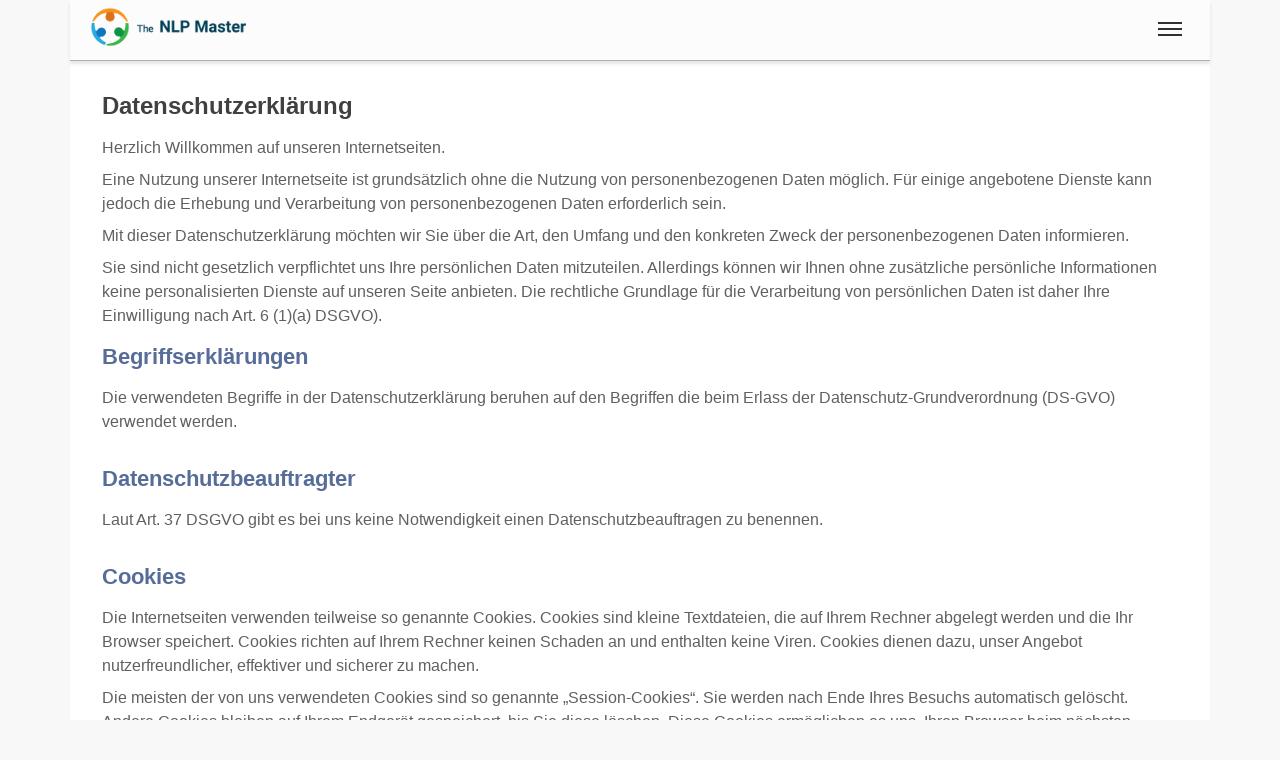

--- FILE ---
content_type: text/html;charset=UTF-8
request_url: https://www.the-nlp-master.com/privacy
body_size: 7901
content:
<!DOCTYPE html>
<html  lang="en">
<head>
<meta charset="utf-8" />

<link rel="alternate" hreflang="en" href="https://www.the-nlp-master.com/privacy" />

<link rel="canonical" href="https://www.the-nlp-master.com/privacy"/>

<meta name="viewport" content="width=device-width,minimum-scale=1,initial-scale=1" />
<meta http-equiv="x-ua-compatible" content="ie=edge" />
<meta name="description" content="Datenschutzerklärung" />
<meta name="keywords" content="The,NLP,Master,keywords" />

<meta property="og:title" content="Datenschutzerklärung" />
<meta property="og:description" content="Datenschutzerklärung" />

<meta property="og:type" content="website" />
<meta property="og:url" content="https://www.the-nlp-master.com/privacy" />
<meta property="og:image" content="https://www.the-nlp-master.com/media//1200x630/privacy.jpg" />
<meta property="og:image:width" content="1200" />
<meta property="og:image:height" content="630" />
<meta property="og:site_name" content="Datenschutzerklärung" />

<meta property="fb:app_id" content="858918914217047" />


<meta name="twitter:card" content="summary_large_image" />
<meta name="twitter:image:src" content="https://www.the-nlp-master.com/media//1200x630/privacy.jpg" />
<meta name="twitter:site" content="@publisher_handle" />
<meta name="twitter:creator" content="@author_handle" />
<meta name="twitter:title" content="Datenschutzerklärung" />


<link rel="preload" href="https://www.the-nlp-master.com/base/fonts/opensansregular.woff2" as="font" type="font/woff2" crossorigin>
<link rel="stylesheet" href="https://www.the-nlp-master.com/base/css/all.min.css">

<link rel="apple-touch-icon" sizes="180x180" href="https://www.the-nlp-master.com/apple-touch-icon.png"><link rel="icon" type="image/png" href="https://www.the-nlp-master.com/favicon-32x32.png" sizes="32x32"><link rel="icon" type="image/png" href="https://www.the-nlp-master.com/favicon-16x16.png" sizes="16x16"><link rel="icon" type="image/png" href="https://www.the-nlp-master.com/android-chrome-192x192.png" sizes="192x192"><link rel="manifest" href="https://www.the-nlp-master.com/manifest.json"><link rel="mask-icon" href="https://www.the-nlp-master.com/safari-pinned-tab.svg" color="#70c070"><meta name="msapplication-TileColor" content="#da532c"><meta name="msapplication-TileImage" content="https://www.the-nlp-master.com/mstile-150x150.png"><meta name="theme-color" content="#ffffff">

<style>@font-face {
	font-family: 'Open Sans';
	/* font-display: swap; */
	font-style: normal;
	font-weight: 400;
	src: local('Open Sans Regular'), local('OpenSans-Regular'), url(https://www.the-nlp-master.com/base/fonts/opensansregular.woff2) format('woff2');
	unicode-range: U+0000-00FF, U+0131, U+0152-0153, U+02BB-02BC, U+02C6, U+02DA, U+02DC, U+2000-206F, U+2074, U+20AC, U+2122, U+2191, U+2193, U+2212, U+2215, U+FEFF, U+FFFD;
}</style>
<title>≡ Datenschutzerklärung</title>


</head>
<body>
			<script defer src="https://www.googletagmanager.com/gtag/js?id=UA-15735801-34"></script>
			<script>
  				window.dataLayer = window.dataLayer || [];
  				function gtag(){dataLayer.push(arguments);}
  				gtag('js', new Date());
  				gtag('config', 'UA-15735801-34');
			</script><div class="container">

<header class="header d-print-none printoff"><div class="container"><a href="https://www.the-nlp-master.com" class="logo">
<img src="https://www.the-nlp-master.com/img/the-nlp-master-logo-11-100h.png" 
style="height:40px;width:156px;" class="logoimg" 
alt="The NLP Master" 
title="The NLP Master" width="390" height="100"></a><input class="menu-btn" type="checkbox" id="menu-btn" /><label class="menu-icon" for="menu-btn"><span class="navicon"></span></label><nav class="menu"><form name="menusearch" method="get" action="https://www.the-nlp-master.com/search" enctype="multipart/form-data"><ul><li class="blockempty"></li><li><span class="aspan">
<span class="menuicon"><i class="fad fal fa-fw fa-search fa-fw"></i></span>
<input class="form-control" style="display:inline;width:50%;font-size:1.5rem;padding:0 0.5rem;" 
	name="search" value="" aria-label="search" placeholder="Searchterm">
<button class="btn btn-secondary" style="display:inline;margin-top:-7px;" type="submit" 
	aria-label="submit search"><i class="fad fa-search "></i>
<span class="d-none d-md-inline"> Search</span></button>
</span></li><li><a href="https://www.the-nlp-master.com/login/?language=en&goto=/privacy"><span class="menuicon"><i class="fad fa-user fa-fw"></i></span> Login</a></li><li><a href="https://www.the-nlp-master.com/nlp-ausbildung" title="Ausbildung">
<span class="menuicon"><i class="fad fal fa-fw fa-graduation-cap fa-fw"></i></span> Ausbildung</a></li><li><a href="https://www.the-nlp-master.com/blog" title="Blog">
<span class="menuicon"><i class="fad fal fa-fw fa-file-alt fa-fw"></i></span> Blog</a></li><li><a href="https://www.the-nlp-master.com/en/" class="blocklang" style="width:50%" title="English">
<picture>
<source srcset="https://www.the-nlp-master.com/img/flag-en-160.webp" type="image/webp">
<source srcset="https://www.the-nlp-master.com/img/flag-en-160.png" type="image/png">
<img loading="lazy" class="img-circle grayout" style="border:2px solid #ffffff;width:1.8rem;height:1.8rem;" 
src="https://www.the-nlp-master.com/img/flag-en-160.png" height="32" width="32" 
alt="Button English" title="Button English">
</picture>
<span class="hidden-sm-down">English</span></a><a href="https://www.the-nlp-master.com/de/" class="blocklang" style="width:50%" title="German">
<picture>
<source srcset="https://www.the-nlp-master.com/img/flag-de-160.webp" type="image/webp">
<source srcset="https://www.the-nlp-master.com/img/flag-de-160.png" type="image/png">
<img loading="lazy" class="img-circle" style="border:2px solid #ffffff;width:1.8rem;height:1.8rem;" 
src="https://www.the-nlp-master.com/img/flag-de-160.png" height="32" width="32" 
alt="Button German" title="Button German">
</picture>
<span class="hidden-sm-down">German</span></a></li></ul></form></nav><div class="nbar hide-small"><ul></ul></div></div></header><div class="bodyoffset"><main>
<div class="main"><div class="mainpage"><h1>Datenschutzerklärung</h1>

<p>Herzlich Willkommen auf unseren Internetseiten.</p>

<p>Eine Nutzung unserer Internetseite ist grundsätzlich ohne die Nutzung von personenbezogenen Daten möglich. Für einige angebotene Dienste kann jedoch die Erhebung und Verarbeitung von personenbezogenen Daten erforderlich sein.</p>

<p>Mit dieser Datenschutzerklärung möchten wir Sie über die Art, den Umfang und den konkreten Zweck der personenbezogenen Daten informieren.</p>

<p>Sie sind nicht gesetzlich verpflichtet uns Ihre persönlichen Daten mitzuteilen. Allerdings können wir Ihnen ohne zusätzliche persönliche Informationen keine personalisierten Dienste auf unseren Seite anbieten. Die rechtliche Grundlage für die Verarbeitung von persönlichen Daten ist daher Ihre Einwilligung nach Art. 6 (1)(a) DSGVO). </p>

<p></p>

<h2>Begriffserklärungen</h2>
<p>Die verwendeten Begriffe in der Datenschutzerklärung beruhen auf den Begriffen die beim Erlass der Datenschutz-Grundverordnung (DS-GVO) verwendet werden.</p>
<br>

<h2>Datenschutzbeauftragter</h2>
<p>Laut Art. 37 DSGVO gibt es bei uns keine Notwendigkeit einen Datenschutzbeauftragen zu benennen.</p>
<br>

<h2>Cookies</h2>
<p>Die Internetseiten verwenden teilweise so genannte Cookies. Cookies sind kleine Textdateien, die auf Ihrem Rechner abgelegt werden und die Ihr Browser speichert. Cookies richten auf Ihrem Rechner keinen Schaden an und enthalten keine Viren. Cookies dienen dazu, unser Angebot nutzerfreundlicher, effektiver und sicherer zu machen. 
</p>

<p>Die meisten der von uns verwendeten Cookies sind so genannte „Session-Cookies“. Sie werden nach Ende Ihres Besuchs automatisch gelöscht. Andere Cookies bleiben auf Ihrem Endgerät gespeichert, bis Sie diese löschen. Diese Cookies ermöglichen es uns, Ihren Browser beim nächsten Besuch wiederzuerkennen.</p>

<p>Sie können Ihren Browser so einstellen, dass Sie über das Setzen von Cookies informiert werden und Cookies nur im Einzelfall erlauben, die Annahme von Cookies für bestimmte Fälle oder generell ausschließen sowie das automatische Löschen der Cookies beim Schließen des Browser aktivieren. Bei der Deaktivierung von Cookies kann die Funktionalität dieser Website eingeschränkt sein.
</p>
<br>

<h2>Server-Log-Files</h2>
<p>Der Provider der Seiten erhebt und speichert automatisch Informationen in so genannten Server-Log Files, die Ihr Browser bzw. Computer automatisch an uns übermittelt. Diese Daten sind:</p>

<ul><li>Browsertyp/ Browserversion</li>
<li>verwendetes Betriebssystem</li>
<li>Referrer URL</li>
<li>Hostname des zugreifenden Rechners</li>
<li>IP Adresse</li>
<li>Uhrzeit der Serveranfrage</li></ul>

<p>Diese Daten werden nicht bestimmten Personen zugeordnet. Diese Daten werden verwendet um Ihnen eine für Ihr Gerät optimale Wiedergabe der Seite zu gewährleisten.</p>

<p>Wir behalten uns vor, diese Daten nachträglich zu prüfen, wenn uns konkrete Anhaltspunkte für eine rechtswidrige Nutzung bekannt werden oder wenn es zu Cyberangriffen auf unsere Seiten kommen sollte.</p>
<br>

<h2>Registrierung</h2>
<p>Sie können sich auf unseren Internetseiten registrieren. Die Art der personenbezogenen Daten ergibt sich aus den auf der Registrierungsseite und Ihren Profilseiten angegebenen personenbezogenen Daten.</p>

<p>Die angegebenen personenbezogenen Daten werden ausschließlich für die interne Verwendung erhoben und gespeichert. Die angegebenen personenbezogenen Daten können von Ihnen jederzeit geändert oder vollständig gelöscht werden.</p>

<p>Durch die Registrierung auf der Internetseite werden vom Service-Provider auch die entsprechende IP Adresse sowie das Datum und die Uhrzeit der Registrierung gespeichert. Diese Daten werden erhoben, um bei eventuellen Straftaten eine Aufklärung zu ermöglichen. Diese Daten werden grundsätzlich nicht weitergegeben, sofern keine gesetzliche Pflicht zur Weitergabe besteht.</p>

<p>Jede betroffene Personen kann auf Anfrage über die jeweils gespeicherten personenbezogenen Daten Aufkunft erhalten.</p>
<br>

<h2>Kontaktformular</h2>
<p>Wenn Sie uns per Kontaktformular Anfragen zukommen lassen, werden Ihre Angaben aus dem Anfrageformular inklusive der von Ihnen dort angegebenen Kontaktdaten zwecks Bearbeitung der Anfrage und für den Fall von Anschlussfragen bei uns gespeichert. Diese personenbezogenen Daten geben wir nicht ohne Ihre Einwilligung weiter. </p>
<br>

<h2>Newsletterdaten</h2>
<p>Wenn Sie den auf der Webseite angebotenen Newsletter beziehen möchten, benötigen wir von Ihnen eine E-Mail-Adresse sowie Informationen, welche uns die Überprüfung gestatten, dass Sie der Inhaber der angegebenen E-Mail-Adresse sind und mit dem Empfang des Newsletters einverstanden sind. Weitere Daten werden nicht erhoben. Diese Daten verwenden wir ausschließlich für den Versand der angeforderten Informationen und geben sie nicht an Dritte weiter. </p>

<p>Für eine bessere Auswertung der Newsletter, kann ein Newsletter sogenannte Tracking-Pixel (Zählpixel) erhalten. In diesem Fall wird eine Bild mit dem Newsletter versendet, welches eine statistische Auswertung der Newsletternutzung ermöglicht.</p>

<p>Die erteilte Einwilligung zur Speicherung der Daten, der E-Mail-Adresse sowie deren Nutzung zum Versand des Newsletters können Sie jederzeit widerrufen , etwa über den „Austragen“-Link im Newsletter. </p>
<br>

<h2>Kommentarfunktion</h2>
<p>Es besteht die Möglichkeit eigene Beiträge einzustellen und eigene Kommentare zu Beiträgen zu hinterlassen.</p> 
<p>Falls Sie einen Beitrag einstellen oder kommentieren, so können neben ihrem Beitrag und dem Zeitpunkt auch Ihr gewählter Nutzername und die IP Adresse protokolliert werden.</p>
<p>Die Speicherung der IP Adresse erfolgt aus Sicherheitsgründen, falls es zu einer Verletzung der Rechte Dritter kommt oder rechtswidrige Inhalte gesendet werden.</p>
<br>

<h2>Weitergabe von Informationen</h2>
<p>Wir übermitteln Ihre persönlichen Daten nicht an Dritte, es sei denn, dies ist gemäß Art. 6 (1)(c) DSGVO gesetzlich vorgeschrieben oder für die Zwecke Ihres Vertrages gemäß Art. 6 (1)(b) DSGVO erforderlich oder Sie haben uns ausdrücklich Ihre Einwilligung dazu nach Art. 6 (1)(a) DSGVO erteilt.</p>

<p>Es erfolgt keine Weitergabe dieser Informationen an Dritte sofern die Weitergabe nicht gesetzlich vorgeschrieben ist oder unserer Rechtsverteidigung dient.</p>
<br>

<h2>Ihre Rechte</h2>

<p>Hier ein Überblick über Ihre Rechte in Bezug auf die Verwendung personenbezogener Daten:</p>

<h3>- Recht auf Auskunft (Art. 15 DSGVO)</h3>
<p>Sie haben das Recht auf eine Bestätigung ob Ihre persönlichen Daten verarbeitet werden und Zugang zu den persönlichen Daten zu erhalten.</p>

<h3>- Recht auf Berichtigung (Art. 16 DSGVO)</h3>
<p>Sie haben das Recht, falsche persönliche Daten berichtigen zu lassen.</p>

<h3>- Recht auf Löschung und Vergessen werden (Art. 17 DSGVO)</h3>
<p>Sie haben das Recht auf die unverzügliche Löschung von persönlichen Daten. Dies kann der Fall sein, wenn Ihre persönlichen Daten nicht mehr für die Zwecke, für die sie erfasst wurden, erforderlich sind. Sie können auch Ihre Einwilligung, die für die Verarbeitung gemäß Art. 6 (1)(a) DSGVO erforderlich ist,  widerrufen.</p>

<h3>- Recht auf Einschränkung der Verarbeitung (Art. 18 DSGVO)</h3>
<p>Sie haben das Recht, die Verarbeitung Ihrer persönlichen Daten zu beschränken. Das ist zum Beispiel möglich, wenn Sie glauben, dass Ihre persönlichen Daten, welche wir verarbeiten, falsch oder rechtswidrig sind.</p>

<h3>- Recht auf Datenübertragbarkeit (Art. 20 DSGVO)</h3>
<p>Sie haben das Recht, persönliche Daten, welche Sie uns zur Verfügung gestellt haben, in einem gängigen, strukturierten und maschinenlesbaren Format zu erhalten. </p>

<h3>- Widerspruchsrecht (Art. 21 DSGVO)</h3>
<p>Sie haben das Recht, gegen die Verarbeitung Ihrer persönlichen Daten Widerspruch einzulegen, insbesondere wenn die Verarbeitung Ihrer persönlichen Daten auf Grundlage eines rechtmäßigen Interesses erfolgt (Art. 6 (1)(b) DSGVO).</p>

<p>Sie können diese Rechte jederzeit geltend machen, indem Sie kontaktieren.</p>
<br>

<h2>Soziale Seiten und Integrationen</h2>
<br>

<h3>Nutzung von Facebook-Plugins (Like-Button)</h3>
<p>Auf unseren Seiten sind Plugins des sozialen Netzwerks Facebook, Anbieter Facebook Inc., 1 Hacker Way, Menlo Park, California 94025, USA, integriert. Die Facebook-Plugins erkennen Sie an dem Facebook-Logo oder dem "Like-Button" ("Gefällt mir") auf unserer Seite. Eine Übersicht über die Facebook-Plugins finden Sie hier: http://developers.facebook.com/ docs/plugins/.</p>

<p>Wenn Sie unsere Seiten besuchen, wird über das Plugin eine direkte Verbindung zwischen Ihrem Browser und dem Facebook-Server hergestellt. Facebook erhält dadurch die Information, dass Sie mit Ihrer IP-Adresse unsere Seite besucht haben. Wenn Sie den Facebook "Like-Button" anklicken während Sie in Ihrem Facebook-Account eingeloggt sind, können Sie die Inhalte unserer Seiten auf Ihrem Facebook-Profil verlinken. Dadurch kann Facebook den Besuch unserer Seiten Ihrem Benutzerkonto zuordnen. Wir weisen darauf hin, dass wir als Anbieter der Seiten keine Kenntnis vom Inhalt der übermittelten Daten sowie deren Nutzung durch Facebook erhalten. Weitere Informationen hierzu finden Sie in der Datenschutzerklärung von Facebook unter http://de-de.facebook.com/ policy.php.</p>

<p>Wenn Sie nicht wünschen, dass Facebook den Besuch unserer Seiten Ihrem Facebook- Nutzerkonto zuordnen kann, loggen Sie sich bitte aus Ihrem Facebook-Benutzerkonto aus.</p>
<br>

<h3>Nutzung von Google +1</h3>
<p>Unsere Seiten nutzen Funktionen von Google +1. Anbieter ist die Google Inc. 1600 Amphitheatre Parkway Mountain View, CA 94043,  USA.</p>

<p>Erfassung und Weitergabe von Informationen: Mithilfe der Google +1-Schaltfläche können Sie Informationen weltweit veröffentlichen. über die Google +1-Schaltfläche erhalten Sie und andere Nutzer personalisierte Inhalte von Google und unseren Partnern. Google speichert sowohl die Information, dass Sie für einen Inhalt +1 gegeben haben, als auch Informationen über die Seite, die Sie beim Klicken auf +1 angesehen haben. Ihre +1 können als Hinweise zusammen mit Ihrem Profilnamen und Ihrem Foto in Google-Diensten, wie etwa in Suchergebnissen oder in Ihrem Google-Profil, oder an anderen Stellen auf Websites und Anzeigen im Internet eingeblendet werden. Google zeichnet Informationen über Ihre +1-Aktivitäten auf, um die Google-Dienste für Sie und andere zu verbessern. Um die Google +1-Schaltfläche verwenden zu können, benötigen Sie ein weltweit sichtbares, öffentliches Google-Profil, das zumindest den für das Profil gewählten Namen enthalten muss. Dieser Name wird in allen Google-Diensten verwendet. In manchen Fällen kann dieser Name auch einen anderen Namen ersetzen, den Sie beim Teilen von Inhalten über Ihr Google-Konto verwendet haben. Die Identität Ihres Google- Profils kann Nutzern angezeigt werden, die Ihre E-Mail-Adresse kennen oder über andere identifizierende Informationen von Ihnen verfügen.</p>

<p>Verwendung der erfassten Informationen: Neben den oben erläuterten Verwendungszwecken werden die von Ihnen bereitgestellten Informationen gemäß den geltenden Google-Datenschutzbestimmungen genutzt. Google veröffentlicht möglicherweise zusammengefasste Statistiken über die +1-Aktivitäten der Nutzer bzw. gibt diese an Nutzer und Partner weiter, wie etwa Publisher, Inserenten oder verbundene Websites.</p>
<br>

<h3>Nutzung von Twitter</h3>
<p>Auf unseren Seiten sind Funktionen des Dienstes Twitter eingebunden. Diese Funktionen werden angeboten durch die Twitter Inc., 1355 Market Street, Suite 900, San Francisco, CA 94103, USA. Durch das Benutzen von Twitter und der Funktion "Re-Tweet" werden die von Ihnen besuchten Webseiten mit Ihrem Twitter-Account verknüpft und anderen Nutzern bekannt gegeben. Dabei werden auch Daten an Twitter übertragen. Wir weisen darauf hin, dass wir als Anbieter der Seiten keine Kenntnis vom Inhalt der übermittelten Daten sowie deren Nutzung durch Twitter erhalten. Weitere Informationen hierzu finden Sie in der Datenschutzerklärung von Twitter unter http://twitter.com/privacy.</p>

<p>Ihre Datenschutzeinstellungen bei Twitter können Sie in den Konto-Einstellungen unter http://twitter.com/account/settings ändern.</p>
<br>

<h3>Google Analytics</h3>
<p>Diese Website benutzt Google Analytics, einen Webanalysedienst der Google Inc. („Google“). Google Analytics verwendet sog. „Cookies“, Textdateien, die auf Ihrem Computer gespeichert werden und die eine Analyse der Benutzung der Website durch Sie ermöglichen. Die durch das Cookie erzeugten Informationen über Ihre Benutzung dieser Website werden in der Regel an einen Server von Google in den USA übertragen und dort gespeichert. </p>

<p>Im Falle der Aktivierung der IP-Anonymisierung auf dieser Website, wird Ihre IP-Adresse von Google jedoch innerhalb von Mitgliedstaaten der Europäischen Union oder in anderen Vertragsstaaten des Abkommens über den Europäischen Wirtschaftsraum zuvor gekürzt. Nur in Ausnahmefällen wird die volle IP-Adresse an einen Server von Google in den USA übertragen und dort gekürzt. Im Auftrag des Betreibers dieser Website wird Google diese Informationen benutzen, um Ihre Nutzung der Website auszuwerten, um Reports über die Websiteaktivitäten zusammenzustellen und um weitere mit der Websitenutzung und der Internetnutzung verbundene Dienstleistungen gegenüber dem Websitebetreiber zu erbringen. </p>

<p>Die im Rahmen von Google Analytics von Ihrem Browser übermittelte IP-Adresse wird nicht mit anderen Daten von Google zusammengeführt. Sie können die Speicherung der Cookies durch eine entsprechende Einstellung Ihrer Browser-Software verhindern; wir weisen Sie jedoch darauf hin, dass Sie in diesem Fall gegebenenfalls nicht sämtliche Funktionen dieser Website vollumfänglich werden nutzen können. Sie können darüber hinaus die Erfassung der durch das Cookie erzeugten und auf Ihre Nutzung der Website bezogenen Daten (inkl. Ihrer IP-Adresse) an Google sowie die Verarbeitung dieser Daten durch Google verhindern, indem Sie das unter dem folgenden Link (http://tools.google.com/dlpage/gaoptout?hl=de) verfügbare Browser-Plugin herunterladen und installieren. </p>
<br>

<p><small>Aktualisiert am 11.5.2018 (V2.1)</small></p>



<script type="application/ld+json">
{ 
"@context": "http://schema.org",
"@type": "Article",
"mainEntityOfPage": {
	"@type": "WebPage",
	"@id": "https://www.the-nlp-master.com/privacy"
},
"headline": "Datenschutzerklärung",
"image": [
	"https://www.the-nlp-master.com/media//1200x630/privacy.jpg"
],
"datePublished": "2019-02-09 09:27:38",
"dateModified": "2020-02-18 07:51:11",
"author": {
"@type": "Person",
"name": "WebAdmin"

},
"publisher": {
	"@type": "Organization",
	"name": "The NLP Master",
	"logo": {
		"@type": "ImageObject",
		"url": "https://www.the-nlp-master.com/img/nlp-master-logo-icon-300.png"
	}
},
"description": "Datenschutzerklärung"
}
</script>
</div>
<br><br>
<div class="d-print-none text-center">
<a href="https://www.facebook.com/sharer/sharer.php?u=https://www.the-nlp-master.com/privacy" title="Facebook" rel="nofollow" target=_blank class="btn btn-primary"><i class="fab fa-fw fa-facebook"></i><span class="d-none d-md-inline showlarge"> Facebook</span></a> &nbsp;<a href="http://twitter.com/share?text=&url=https://www.the-nlp-master.com/privacy&hashtags=The,NLP,Master,keywords" title="Twitter" target=_blank rel="nofollow" class="btn btn-twitter"><i class="fab fa-fw fa-twitter"></i><span class="d-none d-md-inline showlarge"> Twitter</span></a> &nbsp;<a href="http://pinterest.com/pin/create/button/?url=https://www.the-nlp-master.com/privacy&media=https://www.the-nlp-master.com/media//1200x630/privacy.jpg&description=Datenschutzerklärung" title="Pinterest" rel="nofollow" target=_blank class="btn btn-pinterest"><i class="fab fa-fw fa-pinterest"></i><span class="d-none d-md-inline showlarge"> Pinterest</span></a> &nbsp;<a href="https://www.linkedin.com/sharing/share-offsite/?url=https://www.the-nlp-master.com/privacy&title=Datenschutzerklärung&summary=Datenschutzerklärung" title="LinkedIn" rel="nofollow" target=_blank class="btn btn-linkedin"><i class="fab fa-fw fa-linkedin"></i><span class="d-none d-md-inline showlarge"> LinkedIn</span></a> &nbsp;<a href="https://www.xing.com/app/user?op=share;url=https://www.the-nlp-master.com/privacy" title="Xing" rel="nofollow" target=_blank class="btn btn-xing"><i class="fab fa-fw fa-xing"></i><span class="d-none d-md-inline showlarge"> Xing</span></a> &nbsp;</div>
<br>
</div>
</main></div></div><footer class="footer d-print-none printoff container"><div class="container">&nbsp;&copy; 2026<span class="float-right"></span></div></footer><div class="subfooter d-print-none printoff container"> 
<div class="container">
<br><div class="text-center"><nav><a class="link" href="https://www.the-nlp-master.com/legalinfo">Legal Info</a> | <a class="link" href="https://www.the-nlp-master.com/termsofuse">Terms</a> | <a class="link" href="https://www.the-nlp-master.com/privacy">Privacy</a></nav><br><br></div><br><br>
</div>
</div><div class="finalfooter d-print-none"></div>

<script type="application/ld+json">
{
	"@context": "http://schema.org",
	"@type": "Organization",
	"name": "The NLP Master",
	"url": "https://www.the-nlp-master.com",
	"logo": "https://www.the-nlp-master.com/img/nlp-master-logo-icon-300.png",
		"sameAs": [
			]
	,"contactPoint":[{ "@type" : "ContactPoint", "email" : "info@russwurm.com", "url" : "https://www.der-nlp-master.com","contactType" : "customer service"}]}
</script>


<script defer src="https://www.the-nlp-master.com/base/js/all.min.js"></script> <span id="pageinfo" data-date="2026-01-29 06:49:47" data-version="3.1.1" data-domain="www.the-nlp-master.com"></span></body>
</html>


